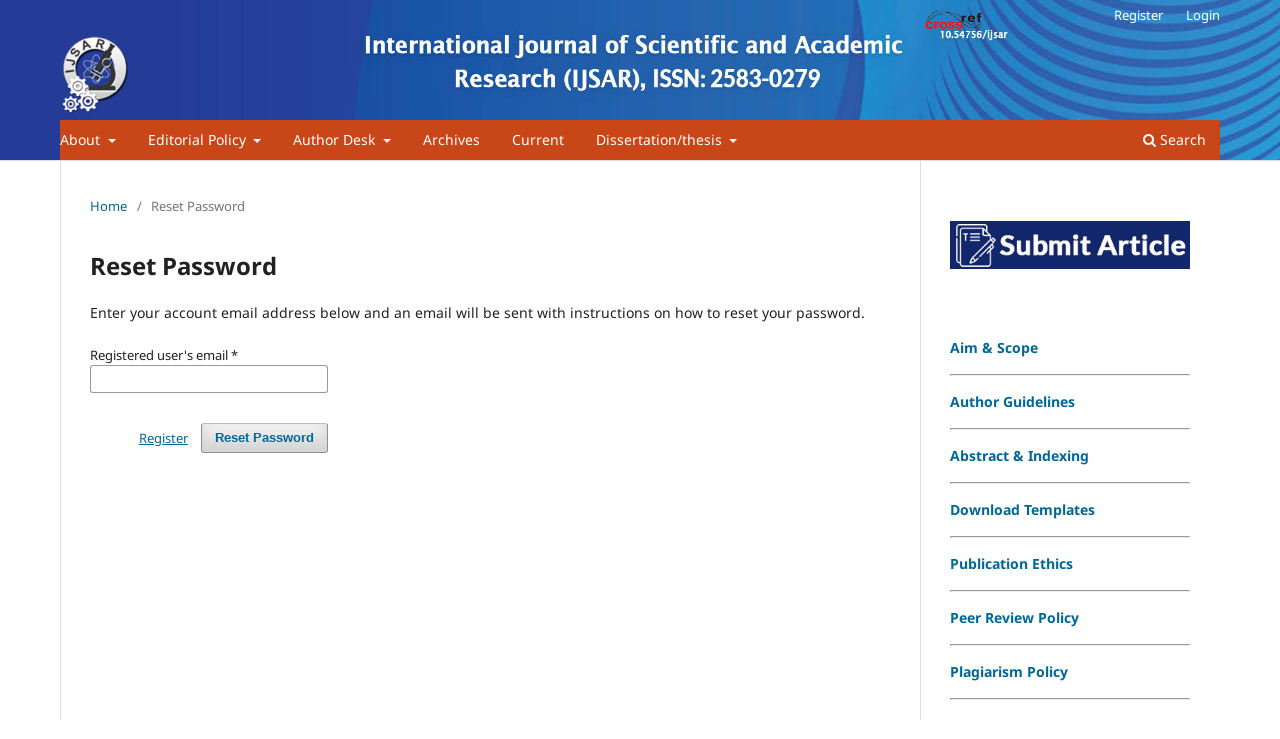

--- FILE ---
content_type: text/html; charset=utf-8
request_url: https://ijsar.net/index.php/ijsar/login/lostPassword
body_size: 5791
content:
<!DOCTYPE html>
<html lang="en" xml:lang="en">
<head>
	<meta charset="utf-8">
	<meta name="viewport" content="width=device-width, initial-scale=1.0">
	<title>
		Reset Password
							| International Journal of Scientific and Applied Research (IJSAR), eISSN: 2583-0279
			</title>

	
<link rel="icon" href="https://ijsar.net/public/journals/1/favicon_en_US.png" />
<meta name="csrf-token" content="zrkJXPHQiq2K8A38P4rEihMiP0lAdfq0hkdS01qB" />
<meta name="generator" content="Open Journal Systems 3.5.0.3" />
<scholarly> <peer-review> <open access> <multidisciplinary> <fundamental advances> <Social Science> <Natural Science> <Engineering Science> <ijsar>
	<link rel="stylesheet" href="https://ijsar.net/index.php/ijsar/$$$call$$$/page/page/css?name=stylesheet" type="text/css" /><link rel="stylesheet" href="https://ijsar.net/index.php/ijsar/$$$call$$$/page/page/css?name=font" type="text/css" /><link rel="stylesheet" href="https://ijsar.net/lib/pkp/styles/fontawesome/fontawesome.css?v=3.5.0.3" type="text/css" /><style type="text/css">.pkp_structure_head { background: center / cover no-repeat url("https://ijsar.net/public/journals/1/homepageImage_en_US.jpg");}</style><link rel="stylesheet" href="https://ijsar.net/plugins/themes/default/js/lib/swiper/swiper-bundle.min.css?v=3.5.0.3" type="text/css" /><link rel="stylesheet" href="https://ijsar.net/public/journals/1/styleSheet.css?d=2021-11-17+05%3A01%3A03" type="text/css" />
</head>
<body class="pkp_page_login pkp_op_lostPassword has_site_logo" dir="ltr">

	<div class="pkp_structure_page">

				<header class="pkp_structure_head" id="headerNavigationContainer" role="banner">
						 <nav class="cmp_skip_to_content" aria-label="Jump to content links">
	<a href="#pkp_content_main">Skip to main content</a>
	<a href="#siteNav">Skip to main navigation menu</a>
		<a href="#pkp_content_footer">Skip to site footer</a>
</nav>

			<div class="pkp_head_wrapper">

				<div class="pkp_site_name_wrapper">
					<button class="pkp_site_nav_toggle">
						<span>Open Menu</span>
					</button>
										<div class="pkp_site_name">
																<a href="						https://ijsar.net/index.php/ijsar/index
					" class="is_img">
							<img src="https://ijsar.net/public/journals/1/pageHeaderLogoImage_en_US.png" width="100" height="113"  />
						</a>
										</div>
				</div>

				
				<nav class="pkp_site_nav_menu" aria-label="Site Navigation">
					<a id="siteNav"></a>
					<div class="pkp_navigation_primary_row">
						<div class="pkp_navigation_primary_wrapper">
																				<ul id="navigationPrimary" class="pkp_navigation_primary pkp_nav_list">
								<li class="">
				<a href="https://ijsar.net/index.php/ijsar/about">
					About
				</a>
									<ul>
																					<li class="">
									<a href="https://ijsar.net/index.php/ijsar/about">
										About the Journal
									</a>
								</li>
																												<li class="">
									<a href="https://ijsar.net/index.php/ijsar/aims-scope">
										Aims & Scope
									</a>
								</li>
																												<li class="">
									<a href="https://ijsar.net/index.php/ijsar/about/editorialMasthead">
										Editorial Masthead
									</a>
								</li>
																		</ul>
							</li>
								<li class="">
				<a href="https://ijsar.net/index.php/ijsar/about/editorialTeam">
					Editorial Policy
				</a>
									<ul>
																					<li class="">
									<a href="https://ijsar.net/index.php/ijsar/publication-ethics">
										Publication Ethics
									</a>
								</li>
																												<li class="">
									<a href="https://ijsar.net/index.php/ijsar/peer-review-policy">
										Peer Review Policy
									</a>
								</li>
																												<li class="">
									<a href="https://ijsar.net/index.php/ijsar/bestpractice">
										Journal Policy
									</a>
								</li>
																												<li class="">
									<a href="https://ijsar.net/index.php/ijsar/archiving">
										Digital preservation Policy
									</a>
								</li>
																												<li class="">
									<a href="https://ijsar.net/index.php/ijsar/plagiarism-policy">
										Plagiarism Policy
									</a>
								</li>
																												<li class="">
									<a href="https://ijsar.net/index.php/ijsar/doi">
										Crossref
									</a>
								</li>
																												<li class="">
									<a href="https://ijsar.net/index.php/ijsar/copyr">
										Copyright & licensing
									</a>
								</li>
																												<li class="">
									<a href="https://ijsar.net/index.php/ijsar/respolicy">
										Repository policy
									</a>
								</li>
																		</ul>
							</li>
								<li class="">
				<a href="https://ijsar.net/index.php/ijsar/author-guidelines">
					Author Desk
				</a>
									<ul>
																					<li class="">
									<a href="https://ijsar.net/index.php/ijsar/cfp">
										Call for Papers
									</a>
								</li>
																												<li class="">
									<a href="https://ijsar.net/index.php/ijsar/author-guidelines">
										Author Guidelines
									</a>
								</li>
																												<li class="">
									<a href="https://ijsar.net/index.php/ijsar/dwonload-templates">
										Download Templates
									</a>
								</li>
																												<li class="">
									<a href="https://ijsar.net/index.php/ijsar/article-processing-charges">
										Artcle Processing Charges
									</a>
								</li>
																												<li class="">
									<a href="https://ijsar.net/index.php/ijsar/abstract-index">
										Abstracting & Indexing
									</a>
								</li>
																												<li class="">
									<a href="https://ijsar.net/index.php/ijsar/contact">
										Contact
									</a>
								</li>
																		</ul>
							</li>
								<li class="">
				<a href="https://ijsar.net/index.php/ijsar/issue/archive">
					Archives
				</a>
							</li>
								<li class="">
				<a href="https://ijsar.net/index.php/ijsar/issue/current">
					Current
				</a>
							</li>
								<li class="">
				<a href="https://ijsar.net/index.php/ijsar/thesis">
					Dissertation/thesis
				</a>
									<ul>
																					<li class="">
									<a href="https://ijsar.net/index.php/ijsar/thesis1">
										Thesis 2025
									</a>
								</li>
																		</ul>
							</li>
			</ul>

				

																						<div class="pkp_navigation_search_wrapper">
									<a href="https://ijsar.net/index.php/ijsar/search" class="pkp_search pkp_search_desktop">
										<span class="fa fa-search" aria-hidden="true"></span>
										Search
									</a>
								</div>
													</div>
					</div>
					<div class="pkp_navigation_user_wrapper" id="navigationUserWrapper">
							<ul id="navigationUser" class="pkp_navigation_user pkp_nav_list">
								<li class="profile">
				<a href="https://ijsar.net/index.php/ijsar/user/register">
					Register
				</a>
							</li>
								<li class="profile">
				<a href="https://ijsar.net/index.php/ijsar/login">
					Login
				</a>
							</li>
										</ul>

					</div>
				</nav>
			</div><!-- .pkp_head_wrapper -->
		</header><!-- .pkp_structure_head -->

						<div class="pkp_structure_content has_sidebar">
			<div class="pkp_structure_main" role="main">
				<a id="pkp_content_main"></a>

<div class="page page_lost_password">
	<nav class="cmp_breadcrumbs" role="navigation">
	<ol>
		<li>
			<a href="https://ijsar.net/index.php/ijsar/index">
				Home
			</a>
			<span class="separator">/</span>
		</li>
		<li class="current">
			<span aria-current="page">
									Reset Password
							</span>
		</li>
	</ol>
</nav>

	<h1>
		Reset Password
	</h1>

	<p>Enter your account email address below and an email will be sent with instructions on how to reset your password.</p>

	<form class="cmp_form lost_password" id="lostPasswordForm" action="https://ijsar.net/index.php/ijsar/login/requestResetPassword" method="post" role="form">
		<input type="hidden" name="csrfToken" value="zrkJXPHQiq2K8A38P4rEihMiP0lAdfq0hkdS01qB" />
		
		<div class="fields">
			<div class="email">
				<label>
					<span class="label">
						Registered user's email
						<span class="required" aria-hidden="true">*</span>
						<span class="pkp_screen_reader">
							Required
						</span>
					</span>
					<input type="email" name="email" id="email" value="" required aria-required="true" autocomplete="email">
				</label>
			</div>

									
			<div class="buttons">
				<button class="submit" type="submit">
					Reset Password
				</button>

														<a href="https://ijsar.net/index.php/ijsar/user/register?source=" class="register">
						Register
					</a>
							</div>
		</div>

	</form>

</div><!-- .page -->

   <style type="text/css">
 .container-box .columns {
      float: left;
    display: inline;
    margin-block-start: unset!important;
    margin-block-end: unset!important;
    margin-inline-start: unset!important;
    margin-inline-end: unset!important;
    padding-inline-start: unset!important;
    margin-left:20px !important;
    margin-right:20px !important;
    padding: 20px !important;
    line-height: 15px !important;
}
.show a{
	padding:3px;
	  text-decoration: none!important;
	  list-style: none!important;
	  text-underline-position: none;
	  color: white!important;
	  font-size:12px;
      margin-block-start: unset!important;
      margin-block-end: unset!important;
      margin-inline-start: unset!important;
      margin-inline-end: unset!important;
      padding-inline-start: unset!important;

}
.links-list
{
  padding-left:0;
  list-style:none!important;
}
h3
{
  color:#fff;
  font-size:16px;
  text-transform:uppercase;
  margin-top:5px;
  letter-spacing:2px
}
a:hover, a:focus {
    color: black;
}
.footerimg{
	width: 100!important;
	height: 100px!important;
}
/* stroke */
/*ul li a,
ul li a {
  position: relative!important;
}
ul li a:after,
ul li a:after {
  position: absolute;
  bottom: 0!important;
  left: 0!important;
  right: 0!important;
  margin: auto!important;
  width: 0%!important;
  content: '.'!important;
  color: transparent!important;
  background: red!important;
  height: 1px!important;
}
ul li a:hover:after {
  width: 100%!important;
}*/

 </style>

	</div>
	<!-- pkp_structure_main -->

									<div class="pkp_structure_sidebar left" role="complementary" aria-label="Sidebar">
				<div class="pkp_block block_custom" id="customblock-sa">
	<h2 class="title pkp_screen_reader">SA</h2>
	<div class="content">
		<p><a href="https://ijsar.net/index.php/ijsar/about/submissions"><img src="https://ijsar.net/public/site/images/admin/submit-article.jpg" alt="" width="320" height="64"></a></p>
	</div>
</div>
<div class="pkp_block block_custom" id="customblock-sidebarmenu">
	<h2 class="title pkp_screen_reader">sidebarmenu</h2>
	<div class="content">
		<p><strong><a href="https://ijsar.net/index.php/ijsar/aims-scope">Aim &amp; Scope</a></strong></p>
<hr>
<p><a href="https://ijsar.net/index.php/ijsar/author-guidelines"><strong>Author Guidelines</strong></a></p>
<hr>
<p><a href="https://ijsar.net/index.php/ijsar/abstract-index"><strong>Abstract &amp; Indexing</strong></a></p>
<hr>
<p><a href="https://ijsar.net/index.php/ijsar/dwonload-templates"><strong>Download Templates</strong></a></p>
<hr>
<p><a href="https://ijsar.net/index.php/ijsar/publication-ethics"><strong>Publication Ethics</strong></a></p>
<hr>
<p><a href="https://ijsar.net/index.php/ijsar/peer-review-policy"><strong>Peer Review Policy</strong></a></p>
<hr>
<p><a href="https://ijsar.net/index.php/ijsar/plagiarism-policy"><strong>Plagiarism Policy</strong></a></p>
<hr>
<p><a href="https://ijsar.net/index.php/ijsar/contact"><strong>Contact Us</strong></a></p>
<hr>
<p><a href="mailto:support@ijsar.net"><strong>support@ijsar.net</strong></a></p>
	</div>
</div>
<div class="pkp_block block_custom" id="customblock-login">
	<h2 class="title pkp_screen_reader">Login</h2>
	<div class="content">
		<hr style="height: 20px; border-style: solid; border-color: #13276D; border-width: 7px 0 0 0; border-radius: 20px;"><form id="login" class="cmp_form cmp_form login" action="https://ijsar.net/index.php/ijsar/login/signIn" method="post"><input name="csrfToken" type="hidden" value="feeaf7e9d017281e0767ac903897a031"> <input name="source" type="hidden" value=""><fieldset class="fields"><legend class="pkp_screen_reader">Login</legend>
<div class="username"><label> <span class="label"> Username <span class="required" aria-hidden="true">*</span> <span class="pkp_screen_reader"> Required </span> </span> <input id="username" maxlength="32" name="username" required="" type="text" value="admin" aria-required="true"> </label></div>
<div class="password"><label> <span class="label"> Password <span class="required" aria-hidden="true">*</span> <span class="pkp_screen_reader"> Required </span> </span> <input id="password" maxlength="32" name="password" required="" type="password" value="" aria-required="true"> <a href="https://ijsar.net/index.php/ijsar/login/lostPassword"> Forgot your password? </a> </label></div>
<div class="remember checkbox"><label> <input id="remember" checked="checked" name="remember" type="checkbox" value="1"> <span class="label"> Keep me logged in </span> </label></div>
<div class="buttons"><button class="submit" type="submit"> Login </button> <a class="register" href="https://ijsar.net/index.php/ijsar/user/register?source="> Register </a></div>
</fieldset></form>
<p>&nbsp;</p>
<p><a href="https://scholar.google.com/scholar?hl=en&amp;as_sdt=0%2C5&amp;q=ijsar.net&amp;btnG=" target="_blank" rel="noopener"><img src="https://ijsar.net/public/site/images/admin/02googlescholar.jpg" alt="" width="114" height="36"></a></p>
<p><img src="https://ijsar.net/public/site/images/admin/pkp-pn.png" alt="" width="160" height="160"></p>
<hr style="height: 20px; border-style: solid; border-color: #13276D; border-width: 0 0 7px 0; border-radius: 20px;">
	</div>
</div>
<div class="pkp_block block_web_feed">
	<h2 class="title">Latest publications</h2>
	<div class="content">
		<ul>
			<li>
				<a href="https://ijsar.net/index.php/ijsar/gateway/plugin/WebFeedGatewayPlugin/atom">
					<img src="https://ijsar.net/lib/pkp/templates/images/atom.svg" alt="Atom logo">
				</a>
			</li>
			<li>
				<a href="https://ijsar.net/index.php/ijsar/gateway/plugin/WebFeedGatewayPlugin/rss2">
					<img src="https://ijsar.net/lib/pkp/templates/images/rss20_logo.svg" alt="RSS2 logo">
				</a>
			</li>
			<li>
				<a href="https://ijsar.net/index.php/ijsar/gateway/plugin/WebFeedGatewayPlugin/rss">
					<img src="https://ijsar.net/lib/pkp/templates/images/rss10_logo.svg" alt="RSS1 logo">
				</a>
			</li>
		</ul>
	</div>
</div>
<div class="pkp_block block_information">
	<h2 class="title">Information</h2>
	<div class="content">
		<ul>
							<li>
					<a href="https://ijsar.net/index.php/ijsar/information/readers">
						For Readers
					</a>
				</li>
										<li>
					<a href="https://ijsar.net/index.php/ijsar/information/authors">
						For Authors
					</a>
				</li>
										<li>
					<a href="https://ijsar.net/index.php/ijsar/information/librarians">
						For Librarians
					</a>
				</li>
					</ul>
	</div>
</div>
<div class="pkp_block block_keyword_cloud">
    <h2 class="title">Keywords</h2>
    <div class="content" id='wordcloud'></div>

    <script>
        function randomColor() {
            var cores = ['#1f77b4', '#ff7f0e', '#2ca02c', '#d62728', '#9467bd', '#8c564b', '#e377c2', '#7f7f7f', '#bcbd22', '#17becf'];
            return cores[Math.floor(Math.random()*cores.length)];
        }

                    document.addEventListener("DOMContentLoaded", function() {
                var keywords = [{"text":"economic order quantity","size":1},{"text":"eoq","size":1},{"text":"just-in-time","size":1},{"text":"jit","size":1},{"text":"inventory control","size":1},{"text":"sampling technique","size":1},{"text":"defect","size":1},{"text":"dmaic","size":1},{"text":"fema","size":1},{"text":"quality control","size":1},{"text":"piston","size":1},{"text":"rpn","size":1},{"text":"dry syrup","size":1},{"text":"dmaic method","size":1},{"text":"defects","size":1},{"text":"classification algorithm","size":1},{"text":"database,","size":1},{"text":"e-commerce security","size":1},{"text":"erp system","size":1},{"text":"medical consultant","size":1},{"text":"fault tree analysis","size":1},{"text":"failure mode and effect analysis","size":1},{"text":"risk priority number","size":1},{"text":"check sheet","size":1},{"text":"employee complaints","size":1},{"text":"nordic body maps","size":1},{"text":"rapid entire body assessment","size":1},{"text":"sample testing","size":1},{"text":"lean manufacturing","size":1},{"text":"material unavailability","size":1},{"text":"root cause analysis","size":1},{"text":"5s principle","size":1},{"text":"waste identification","size":1},{"text":"production target","size":1},{"text":", value stream maping analysis tools","size":1},{"text":": consumer\u2019s requirement","size":1},{"text":"house of quality","size":1},{"text":"quality function deployment","size":1},{"text":"mobile application","size":1},{"text":"fmea","size":1},{"text":"lean six sigma","size":1},{"text":"vsm","size":1},{"text":"valsat","size":1},{"text":"automation","size":1},{"text":"greenhouse","size":1},{"text":"microclimate control","size":1},{"text":"cyber security","size":1},{"text":"hackers","size":1},{"text":"host intrusion detection system","size":1},{"text":"intrusion prevention systems","size":1}];
                var totalWeight = 0;
                var blockWidth = 300;
                var blockHeight = 200;
                var transitionDuration = 200;
                var length_keywords = keywords.length;
                var layout = d3.layout.cloud();

                layout.size([blockWidth, blockHeight])
                    .words(keywords)
                    .fontSize(function(d)
                    {
                        return fontSize(+d.size);
                    })
                    .on('end', draw);

                var svg = d3.select("#wordcloud").append("svg")
                    .attr("viewBox", "0 0 " + blockWidth + " " + blockHeight)
                    .attr("width", '100%');

                function update() {
                    var words = layout.words();
                    fontSize = d3.scaleLinear().range([16, 34]);
                    if (words.length) {
                        fontSize.domain([+words[words.length - 1].size || 1, +words[0].size]);
                    }
                }

                keywords.forEach(function(item,index){totalWeight += item.size;});

                update();

                function draw(words, bounds) {
                    var width = layout.size()[0],
                        height = layout.size()[1];

                    scaling = bounds
                        ? Math.min(
                            width / Math.abs(bounds[1].x - width / 2),
                            width / Math.abs(bounds[0].x - width / 2),
                            height / Math.abs(bounds[1].y - height / 2),
                            height / Math.abs(bounds[0].y - height / 2),
                        ) / 2
                        : 1;

                    svg
                    .append("g")
                    .attr(
                        "transform",
                        "translate(" + [width >> 1, height >> 1] + ")scale(" + scaling + ")",
                    )
                    .selectAll("text")
                        .data(words)
                    .enter().append("text")
                        .style("font-size", function(d) { return d.size + "px"; })
                        .style("font-family", 'serif')
                        .style("fill", randomColor)
                        .style('cursor', 'pointer')
                        .style('opacity', 0.7)
                        .attr('class', 'keyword')
                        .attr("text-anchor", "middle")
                        .attr("transform", function(d) {
                            return "translate(" + [d.x, d.y] + ")rotate(" + d.rotate + ")";
                        })
                        .text(function(d) { return d.text; })
                        .on("click", function(d, i){
                            window.location = "https://ijsar.net/index.php/ijsar/search?query=QUERY_SLUG".replace(/QUERY_SLUG/, encodeURIComponent(''+d.text+''));
                        })
                        .on("mouseover", function(d, i) {
                            d3.select(this).transition()
                                .duration(transitionDuration)
                                .style('font-size',function(d) { return (d.size + 3) + "px"; })
                                .style('opacity', 1);
                        })
                        .on("mouseout", function(d, i) {
                            d3.select(this).transition()
                                .duration(transitionDuration)
                                .style('font-size',function(d) { return d.size + "px"; })
                                .style('opacity', 0.7);
                        })
                        .on('resize', function() { update() });
                }

                layout.start();
            });
        	</script>
</div>

			</div><!-- pkp_sidebar.left -->
			</div><!-- pkp_structure_content -->

<div class="pkp_structure_footer_wrapper" role="contentinfo" style="background-color: #13276D!important;">
	<a id="pkp_content_footer"></a>

	<div class="pkp_structure_footer">

		

		<div class="container-box">
			<div class="four columns">
	<div class="left">
		<div class="footer-heading">
			<img style="height:70px" src="https://ijsar.net/download/IJASR(1).png">
		<p style="color: white; font-size: 10px;">e-ISSN: 2583-0279<br>
</p>
			
			
		</div>
		
	</div>
	
</div>
<div class="four columns">
<div align="left">
<div class="footer-headline">

</div>
<img style="height:60px" src="https://ijsar.net/crossref.png">
		<center><p style="color: white; font-size: 10px;">10.54756/ijsar<br></center>
</div>
</div>
<div class="four columns">
<div align="left">
<div class="footer-headline">

</div>

<img style="height:60px" src="https://ijsar.net/lockss.png">


</div>
<div class="clear">&nbsp;</div> 
</div>
<div class="four columns">
<div align="left">
<div class="footer-headline">

</div>
<img style="height:60px" src="https://ijsar.net/gs.png">
</div>
<div class="clear">&nbsp;</div>
</div>

<div class="four columns">
	<div class="footer-headline">

</div>
	<div class="left"style="border:1px solid white;  background-color: #13276D;"> 
		<div class="footer-heading" >
                                 
                                    
                                        
                                          
                                  
		</div>
		
	</div>
	
</div>

	

				
		
	</div>
	<div class="" style="float: left;margin-left: 45px;">
			<hr>
			
				
		

		</div>
</div><!-- pkp_structure_footer_wrapper -->

</div><!-- pkp_structure_page -->

<script src="https://ijsar.net/js/build/jquery/jquery.min.js?v=3.5.0.3" type="text/javascript"></script><script src="https://ijsar.net/js/build/jquery-ui/jquery-ui.min.js?v=3.5.0.3" type="text/javascript"></script><script src="https://ijsar.net/plugins/themes/default/js/lib/popper/popper.js?v=3.5.0.3" type="text/javascript"></script><script src="https://ijsar.net/plugins/themes/default/js/lib/bootstrap/util.js?v=3.5.0.3" type="text/javascript"></script><script src="https://ijsar.net/plugins/themes/default/js/lib/bootstrap/dropdown.js?v=3.5.0.3" type="text/javascript"></script><script src="https://ijsar.net/plugins/themes/default/js/lib/swiper/swiper-bundle.min.js?v=3.5.0.3" type="text/javascript"></script><script type="text/javascript">var pkpDefaultThemeI18N = {"nextSlide":"Next slide","prevSlide":"Previous slide"}</script><script src="https://ijsar.net/plugins/themes/default/js/main.js?v=3.5.0.3" type="text/javascript"></script><script src="https://d3js.org/d3.v4.js?v=3.5.0.3" type="text/javascript"></script><script src="https://cdn.jsdelivr.net/gh/holtzy/D3-graph-gallery@master/LIB/d3.layout.cloud.js?v=3.5.0.3" type="text/javascript"></script><script type="text/javascript">
(function (w, d, s, l, i) { w[l] = w[l] || []; var f = d.getElementsByTagName(s)[0],
j = d.createElement(s), dl = l != 'dataLayer' ? '&l=' + l : ''; j.async = true;
j.src = 'https://www.googletagmanager.com/gtag/js?id=' + i + dl; f.parentNode.insertBefore(j, f);
function gtag(){dataLayer.push(arguments)}; gtag('js', new Date()); gtag('config', i); })
(window, document, 'script', 'dataLayer', 'UA-72068561-3');
</script>


</body>
</html>

--- FILE ---
content_type: text/css
request_url: https://ijsar.net/public/journals/1/styleSheet.css?d=2021-11-17+05%3A01%3A03
body_size: -32
content:
.pkp_structure_main p {
    line-height: 1.785rem;
    text-align: justify;
}
